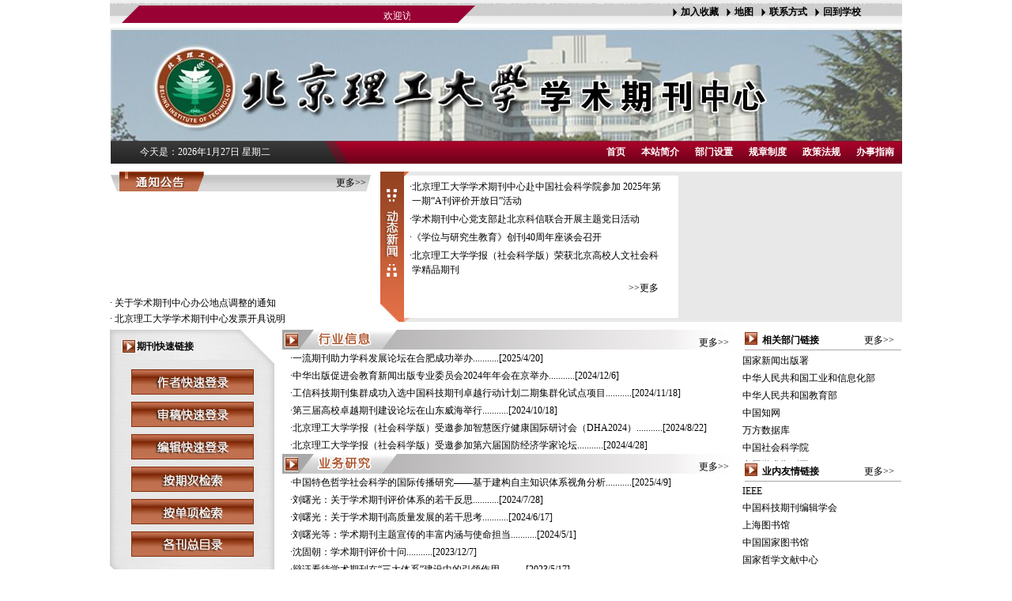

--- FILE ---
content_type: text/html; charset=utf-8
request_url: http://journal.bit.edu.cn/ch/index.aspx
body_size: 9192
content:
<!DOCTYPE html PUBLIC "-//W3C//DTD XHTML 1.0 Transitional//EN" "http://www.w3.org/TR/xhtml1/DTD/xhtml1-transitional.dtd">
<html xmlns="http://www.w3.org/1999/xhtml">
<head>
<meta http-equiv="Content-Type" content="text/html; charset=utf-8" />
<title>欢迎访问北京理工大学学术期刊网！</title>
<meta name="Keywords" content="古生物，学报，中国科学院，中国古生物学会，北京勤云科技" />
<script type="text/javascript" src="js/checkform.js"></script>
<script type="text/javascript" src="js/ajax.js"></script>
<SCRIPT type="text/javascript" src="js/sohuflash_1.js"></SCRIPT>
<script type="text/javascript" src="js/jquery.js"></script>
<link href="css/front_table_css.css" rel="stylesheet" type="text/css">
<link href="css/kjia.css" rel="stylesheet" type="text/css" />
<link href="css/Erji_style.css" rel="stylesheet" type="text/css" />

<script>
function addCookie(url,title)
{
 if (document.all)
    {
       window.external.addFavorite(url,title);
    }
    else if (window.sidebar)
    {
       window.sidebar.addPanel(title, url, "");
 }
}

function setHomepage(homeurl)
{
 if (document.all)
    {
        document.body.style.behavior='url(#default#homepage)';
  document.body.setHomePage(homeurl);
 
    }
    else if (window.sidebar)
    {
    if(window.netscape)
    {
         try
   {  
            netscape.security.PrivilegeManager.enablePrivilege("UniversalXPConnect");  
         }  
         catch (e)  
         {  
    alert( "该操作被浏览器拒绝，如果想启用该功能，请在地址栏内输入 about:config,然后将项 signed.applets.codebase_principal_support 值该为true" );  
         }
    } 
    var prefs = Components.classes['@mozilla.org/preferences-service;1'].getService(Components. interfaces.nsIPrefBranch);
    prefs.setCharPref('browser.startup.homepage',homeurl);
 }
} 
</script> 
</head>

<body>
<center>
        <div class="container">
              <div class="top">
                    <div class="huany"><div class="huany-l" style="padding-top:5px"><marquee>欢迎访问北京理工大学学术期刊网</marquee></div><div class="huany-r"><ul><li><a href="javascript:void(0);" onClick="addCookie(document.location.href,'北京理工大学学术期刊网');">加入收藏</a> </li><li><a href="reader/view_fixed_content.aspx?id=20091119141637001">地图</a></li><li><a href="reader/view_fixed_content.aspx?id=20091119141956001">联系方式</a></li><li><a href="http://www.bit.edu.cn/">回到学校</a></li></ul></div></div>
                     <div class="logo"><img src="ext_images/top_02.jpg" /></div>
                      <div class="navigation">
                          <ul>
                              <li style="width:240px;float:left;">今天是：<script language="javascript">
		var week,day,month,year
		function initArray(){
		this.length = initArray.arguments.length
		for (var i = 0; i < this.length; i++)
		this[i+1] = initArray.arguments[i]
		}
		var LastModDate = new Date(document.lastModified);
		var WeekArray = new initArray("星期日","星期一","星期二","星期三","星期四","星期五","星期六");
		var MonthArray = new initArray("1月","2月","3月","4月","5月","6月","7月","8月","9月","10月","11月","12月");
		day = LastModDate.getDate() +"日";
		year = LastModDate.getFullYear() +"年";
		week = WeekArray[(LastModDate.getDay()+1)];
		month = MonthArray[(LastModDate.getMonth()+1)];
		now = new Date();
		time = now.toLocaleTimeString(); 
		document.write("<span class=\"asd\">"+year,month,day+"</span>","     ","<span class=\"week\">"+week+"</span>");
	</script>	</li>
                              <li style="float:right">
                                    <a href="index.aspx">首页</a><a href="first_menu.aspx?parent_id=20190411095534001">本站简介</a><a href="first_menu.aspx?parent_id=20091022112139001">部门设置</a><a href="first_menu.aspx?parent_id=20091022112206001">规章制度</a><a href="common_item.aspx?parent_id=20091022112148001&menu_id=20120130131210001&is_three_menu=0">政策法规</a><a href="common_item.aspx?parent_id=20091022112217001&menu_id=20190411034116001&is_three_menu=0">办事指南</a>
                               </li>
                          </ul>                            
                      </div>
              </div>
              <!------------------1------------------>
              <div class="zhong" style="text-align:left">

<script language="javascript">
	var yearID=new Array();
	var yearName=new Array();
	var quarterNameID=new Array();
	
</script>
<script language="javascript"> 

//function $(){return document.getElementById?document.getElementById(arguments[0]):eval(arguments[0]);}
var OverH,OverW,ChangeDesc,ChangeH=50,ChangeW=50;
function OpenDiv(_Dw,_Dh,_Desc) {
$("#Loading").html("");
OverH=_Dh;OverW=_Dw;ChangeDesc=_Desc;
$("#Loading").css("display","");
if(_Dw>_Dh){ChangeH=Math.ceil((_Dh-10)/((_Dw-10)/50))}else if(_Dw<_Dh){ChangeW=Math.ceil((_Dw-10)/((_Dh-10)/50))}
 //$("#Loading").css("top",""+(document.documentElement.clientHeight-10)/2+"px");
//$("#Loading").css("left",""+(document.documentElement.clientWidth-60)/2+"px");
OpenNow()
}
	var Nw=10,Nh=10;
function OpenNow() {
if (Nw>OverW-ChangeW)ChangeW=2;
if (Nh>OverH-ChangeH)ChangeH=2;
Nw=Nw+ChangeW;Nh=Nh+ChangeH;
 
if(OverW>Nw||OverH>Nh) {
	if(OverW>Nw) {
	$("#Loading").css("width",""+Nw+"px");
	$("#Loading").css("left","33.5%");
	}
	if(OverH>Nh) {
	$("#Loading").css("height",""+Nh+"px");
	$("#Loading").css("top","50%");
	}
	window.setTimeout("OpenNow()",10)
	}
    else{
	Nw=10;Nh=10;ChangeH=50;ChangeW=50;
	$("#Loading").html(ChangeDesc);
    console.log($("#Loading"));
	}
}
</script> 
<style> 
body {margin:0px}
#Loading {position:absolute;z-index:10;left:10px;top:10px;border:1px #666666 solid;background:#eeeeee;width:10px;height:10px}
</style>

 <div class="tong-zhi">
				  <div class="tong-zhip"><div class="you"><a href="reader/more_news_list.aspx?category_id=tzgg" target="_blank" style="color:#000000">更多>></a></div></div>
				  	 					<marquee scrollamount="2" width="315px;" height="170px" onmouseover="stop()" onmouseout="start()"
                    direction="up"> <ul style="list-style:none;">

				  
							
                                  <li class="ch" style="list-style:none;">·
								
								<a href="reader/view_news.aspx?id=20220905171646001"
									target="_blank">关于学术期刊中心办公地点调整的通知</a>
								
								</li>
								
							
							
                                  <li class="ch" style="list-style:none;">·
								
								<a href="reader/view_news.aspx?id=20210426165758001"
									target="_blank">北京理工大学学术期刊中心发票开具说明</a>
								
								</li>
								
							
							
                                  <li class="ch" style="list-style:none;">·
								
								<a href="reader/view_news.aspx?id=20210415095454001"
									target="_blank">关于网络服务器迁移改造的通知</a>
								
								</li>
								
							
							
                                  <li class="ch" style="list-style:none;">·
								
								<a href="http://www.cast.org.cn/art/2019/11/25/art_458_105664.html" target="_blank">关于下达中国科技期刊卓越行动计划入选项目的通知 </a>
								
								</li>
								
							
							
                                  <li class="ch" style="list-style:none;">·
								
								<a href="reader/view_news.aspx?id=20190927180644001"
									target="_blank">2019年科技期刊学研究优秀论著遴选通知</a>
								
								</li>
								
							
							
                                  <li class="ch" style="list-style:none;">·
								
								<a href="reader/view_news.aspx?id=20190821161252001"
									target="_blank">《深空探测学报》招聘助管</a>
								
								</li>
								
							 </ul> 
					</marquee>
                   </div>
                   <div class="zhan-nei">
                          <div class="zhan-neiz1"><img src="ext_images/zb_02.jpg" /></div>
                          <div class="zhan-neiz2">
						  
								  <ul>
                                  <li class="hd">·</li><li class="ch">
								
								<a href="reader/view_news.aspx?id=20250427111828001"
									target="_blank">北京理工大学学术期刊中心赴中国社会科学院参加 2025年第一期“A刊评价开放日”活动</a>
								
								</li>
								
								</ul>
							
								  <ul>
                                  <li class="hd">·</li><li class="ch">
								
								<a href="reader/view_news.aspx?id=20250513102228001"
									target="_blank">学术期刊中心党支部赴北京科信联合开展主题党日活动</a>
								
								</li>
								
								</ul>
							
								  <ul>
                                  <li class="hd">·</li><li class="ch">
								
								<a href="reader/view_news.aspx?id=20241216110838001"
									target="_blank">《学位与研究生教育》创刊40周年座谈会召开</a>
								
								</li>
								
								</ul>
							
								  <ul>
                                  <li class="hd">·</li><li class="ch">
								
								<a href="reader/view_news.aspx?id=20240728133809001"
									target="_blank">北京理工大学学报（社会科学版）荣获北京高校人文社会科学精品期刊</a>
								
								</li>
								
								</ul>
							
							<ul><li class="ch" style="text-align:right"><a href="reader/more_news_list.aspx?category_id=zndt" target="_blank">>>更多</a></li></ul>
						                                                      
                           </div>
                          <div class="zhan-neiy"><div id="flashcontent01"></div>
                                <script type="text/javascript"> 
								
					var speed = 4000;		
				    var pics='/qkw/config/pub_images/2019-11-2515/微信图片_20191107101530.jpg|/qkw/config/pub_images/2019-11-2515/微信图片_20191107101344.jpg|/qkw/config/pub_images/2019-05-219/微信图片_20190521095933.jpg|/qkw/config/pub_images/20190419082357001/ca3t0144.jpg|/qkw/config/pub_images/2011-11-2514/黄风雷讲21.jpg';
					var texts='参观《奋斗的印象 奋斗的脚步》--“新华社镜头中的北理工”专题图片展|学术期刊中心“不忘初心、牢记使命”主题党日活动|期刊中心党支部2019年党日活动|《深空探测学报》第二届编委会第二次工作会暨深空科技发展座谈会召开|《北京理工大学学报》编委会换届会议';
					var mylinks='reader/view_news.aspx?id=20191125155150001|reader/view_news.aspx?id=20191125154435001|reader/view_news.aspx?id=20190521095612001|reader/view_news.aspx?id=20190419082357001|reader/view_news.aspx?id=20111125145422001';

					var sohuFlash2 = new sohuFlash("focus0414a.swf","flashcontent01","250","190","8","#ffffff");
sohuFlash2.addParam("quality", "medium");

sohuFlash2.addParam("wmode", "opaque");						sohuFlash2.addVariable("speed",speed);
						sohuFlash2.addVariable("p",pics);	
						sohuFlash2.addVariable("l",mylinks);
						sohuFlash2.addVariable("icon",texts);
						sohuFlash2.write("flashcontent01");
					</script></div>
                   </div>
                   
              </div>
              <!------------------2------------------>
              <div class="zhong">
                    <div class="left">
					<div style="width:190px;text-align:left;margin-top:12px;margin-bottom:12px;float:left;padding-left:15px;"><img src="ext_images/jt.jpg" style="float:left;"/><div style="line-height:18px;font-size:12px;font-weight:800;float:left;">期刊快速链接</div></div>
                    <ul>
                        <li style="padding-top:5px;"><a href="javascript:OpenDiv(300,220,'<br /><br /><a href=\'http://journal.bit.edu.cn/zrb/ch/author/login.aspx\'>北京理工大学学报自然科学中文版</a><br /><br /><a href=\'http://journal.bit.edu.cn/skb/ch/author/login.aspx\'>北京理工大学社会科学学报中文版</a><br /><br /><a href=\'http://journal.bit.edu.cn/jbit\'>北京理工大学学报(英文版)</a><br /><br /><a href=\'http://www.adge.edu.cn/ch/author/login.aspx\'>学位与研究生教育</a><br /><br /><a href=\'http://jdse.bit.edu.cn/sktcxbcn/ch/author/login.aspx\'>深空探测学报</a><br><br>双击关闭')"><img src="ext_images/anniu_03.jpg" /></a></li>
                        <li style="padding-top:5px;"><a href="javascript:OpenDiv(300,220,'<br /><br /><a href=\'http://journal.bit.edu.cn/zrb/ch/auditor/login.aspx\'>北京理工大学学报自然科学中文版</a><br /><br /><a href=\'http://journal.bit.edu.cn/skb/ch/auditor/login.aspx\'>北京理工大学社会科学学报中文版</a><br /><br /><a href=\'http://journal.bit.edu.cn/jbit\'>北京理工大学学报(英文版)</a><br /><br /><a href=\'http://www.adge.edu.cn/ch/auditor/login.aspx\'>学位与研究生教育</a><br /><br /><a href=\'http://jdse.bit.edu.cn/sktcxbcn/ch/auditor/login.aspx\'>深空探测学报</a><br><br>双击关闭')"><img src="ext_images/anniu_06.jpg" /></a></li>
                        <li style="padding-top:5px;"><a href="javascript:OpenDiv(300,240,'<br /><br /><a href=\'http://journal.bit.edu.cn/zrb/ch/login.aspx\'>北京理工大学学报自然科学中文版</a><br /><br /><a href=\'http://journal.bit.edu.cn/skb/ch/login.aspx\'>北京理工大学社会科学学报中文版</a><br /><br /><a href=\'http://journal.bit.edu.cn/jbit\'>北京理工大学学报(英文版)</a><br /><br /><a href=\'http://www.adge.edu.cn/ch/login.aspx\'>学位与研究生教育</a><br /><br /><a href=\'http://jdse.bit.edu.cn/sktcxbcn/ch/login.aspx\'>深空探测学报</a><br /><br /><a href=\'login.aspx\'>学术期刊网</a><br><br>双击关闭')"><img src="ext_images/anniu_08.jpg" /></a></li>
                        <li style="padding-top:5px;"><a href="javascript:OpenDiv(300,220,'<br /><br /><a href=\'http://journal.bit.edu.cn/zrb/ch/reader/issue_list.aspx\'>北京理工大学学报自然科学中文版</a><br /><br /><a href=\'http://journal.bit.edu.cn/skb/ch/reader/issue_list.aspx\'>北京理工大学社会科学学报中文版</a><br /><br /><a href=\'http://journal.bit.edu.cn/jbit\'>北京理工大学学报(英文版)</a><br /><br /><a href=\'http://www.adge.edu.cn/ch/reader/issue_list.aspx\'>学位与研究生教育</a><br /><br /><a href=\'http://jdse.bit.edu.cn/sktcxbcn/ch/reader/issue_list.aspx\'>深空探测学报</a><br><br>双击关闭')"><img src="ext_images/anniu_10.jpg" /></a></li>
                        <li style="padding-top:5px;"><a href="javascript:OpenDiv(300,220,'<br /><br /><a href=\'http://journal.bit.edu.cn/zrb/ch/reader/advance_query.aspx\'>北京理工大学学报自然科学中文版</a><br /><br /><a href=\'http://journal.bit.edu.cn/skb/ch/reader/advance_query.aspx\'>北京理工大学社会科学学报中文版</a><br /><br /><a href=\'http://journal.bit.edu.cn/jbit\'>北京理工大学学报(英文版)</a><br /><br /><a href=\'http://www.adge.edu.cn/ch/reader/advance_query.aspx\'>学位与研究生教育</a><br /><br /><a href=\'http://jdse.bit.edu.cn/sktcxbcn/ch/reader/advance_query.aspx\'>深空探测学报</a><br><br>双击关闭')"><img src="ext_images/anniu_12.jpg" /></a></li>
                        <li style="padding-top:5px;"><a href="javascript:OpenDiv(300,220,'<br /><br /><a href=\'http://journal.bit.edu.cn/zrb/ch/reader/issue_browser.aspx\'>北京理工大学学报自然科学中文版</a><br /><br /><a href=\'http://journal.bit.edu.cn/skb/ch/reader/issue_browser.aspx\'>北京理工大学社会科学学报中文版</a><br /><br /><a href=\'http://journal.bit.edu.cn/jbit\'>北京理工大学学报(英文版)</a><br /><br /><a href=\'http://www.adge.edu.cn/ch/reader/issue_browser.aspx\'>学位与研究生教育</a><br /><br /><a href=\'http://jdse.bit.edu.cn/sktcxbcn/ch/reader/issue_browser.aspx\'>深空探测学报</a><br><br>双击关闭')"><img src="ext_images/anniu_14.jpg" /></a></li>
                      </ul>
                    </div>
                    <div class="center">
                            <div class="center1"><div class="you"><a href="reader/more_news_list.aspx?category_id=hyxx&order_field=send_time&order_type=desc" target="_blank" style="color:#000000">更多>></a></div></div>
						  
								  <ul>
								<li class="hd2">·</li><li class="cd2">
								
								<a href="reader/view_news.aspx?id=20250427111953001"
									target="_blank">一流期刊助力学科发展论坛在合肥成功举办</a>...........[2025/4/20]
								
								</li>
								</ul>
							
								  <ul>
								<li class="hd2">·</li><li class="cd2">
								
								<a href="reader/view_news.aspx?id=20241206153100001"
									target="_blank">中华出版促进会教育新闻出版专业委员会2024年年会在京举办</a>...........[2024/12/6]
								
								</li>
								</ul>
							
								  <ul>
								<li class="hd2">·</li><li class="cd2">
								
								<a href="reader/view_news.aspx?id=20241118112047001"
									target="_blank">工信科技期刊集群成功入选中国科技期刊卓越行动计划二期集群化试点项目</a>...........[2024/11/18]
								
								</li>
								</ul>
							
								  <ul>
								<li class="hd2">·</li><li class="cd2">
								
								<a href="reader/view_news.aspx?id=20241018135824001"
									target="_blank">第三届高校卓越期刊建设论坛在山东威海举行</a>...........[2024/10/18]
								
								</li>
								</ul>
							
								  <ul>
								<li class="hd2">·</li><li class="cd2">
								
								<a href="reader/view_news.aspx?id=20240822091812001"
									target="_blank">北京理工大学学报（社会科学版）受邀参加智慧医疗健康国际研讨会（DHA2024）</a>...........[2024/8/22]
								
								</li>
								</ul>
							
								  <ul>
								<li class="hd2">·</li><li class="cd2">
								
								<a href="reader/view_news.aspx?id=20240428185307001"
									target="_blank">北京理工大学学报（社会科学版）受邀参加第六届国防经济学家论坛</a>...........[2024/4/28]
								
								</li>
								</ul>
							
                             <div class="center2"><div class="you"><a href="reader/more_news_list.aspx?category_id=xgxz&order_field=send_time&order_type=desc" target="_blank" style="color:#000000">更多>></a></div></div>
						
								   <ul>
                          <li class="hd2">·</li><li class="cd2">
								
								<a href="reader/view_news.aspx?id=20250409093204001"
									target="_blank">中国特色哲学社会科学的国际传播研究——基于建构自主知识体系视角分析</a>...........[2025/4/9]
								
								</li>
								</ul>
							
								   <ul>
                          <li class="hd2">·</li><li class="cd2">
								
								<a href="reader/view_news.aspx?id=20240728133132001"
									target="_blank">刘曙光：关于学术期刊评价体系的若干反思</a>...........[2024/7/28]
								
								</li>
								</ul>
							
								   <ul>
                          <li class="hd2">·</li><li class="cd2">
								
								<a href="reader/view_news.aspx?id=20240617091820001"
									target="_blank">刘曙光：关于学术期刊高质量发展的若干思考</a>...........[2024/6/17]
								
								</li>
								</ul>
							
								   <ul>
                          <li class="hd2">·</li><li class="cd2">
								
								<a href="reader/view_news.aspx?id=20240501184749001"
									target="_blank">刘曙光等：学术期刊主题宣传的丰富内涵与使命担当</a>...........[2024/5/1]
								
								</li>
								</ul>
							
								   <ul>
                          <li class="hd2">·</li><li class="cd2">
								
								<a href="reader/view_news.aspx?id=20231207143034001"
									target="_blank">沈固朝：学术期刊评价十问</a>...........[2023/12/7]
								
								</li>
								</ul>
							
								   <ul>
                          <li class="hd2">·</li><li class="cd2">
								
								<a href="reader/view_news.aspx?id=20230517101117001"
									target="_blank">辩证看待学术期刊在“三大体系”建设中的引领作用</a>...........[2023/5/17]
								
								</li>
								</ul>
							
                    </div>
                    <div class="right">
					 <div class="right1"><div class="zuo">相关部门链接</div><div class="you2"><a href="reader/more_news_list.aspx?category_id=xgyq" target="_blank" style="color:#000000">更多>></a></div></div>
                                          <ul style="height:140px;">
                                             
												 <li style="padding-top:5px;">
												
												<a href="https://www.nppa.gov.cn/" target="_blank">国家新闻出版署</a>
												
												</li>
											
												 <li style="padding-top:5px;">
												
												<a href="http://www.miit.gov.cn/" target="_blank">中华人民共和国工业和信息化部</a>
												
												</li>
											
												 <li style="padding-top:5px;">
												
												<a href="http://www.moe.gov.cn/" target="_blank">中华人民共和国教育部</a>
												
												</li>
											
												 <li style="padding-top:5px;">
												
												<a href="https://www.cnki.net/" target="_blank">中国知网</a>
												
												</li>
											
												 <li style="padding-top:5px;">
												
												<a href="http://www.wanfangdata.com.cn" target="_blank">万方数据库</a>
												
												</li>
											
												 <li style="padding-top:5px;">
												
												<a href="http://www.cass.cn/" target="_blank">中国社会科学院</a>
												
												</li>
											
												 <li style="padding-top:5px;">
												
												<a href="http://www.qikanw.net/" target="_blank">中国学术期刊网</a>
												
												</li>
											
                                          </ul>     
                           <div class="right1"><div class="zuo">业内友情链接</div><div class="you2"><a href="reader/more_news_list.aspx?category_id=ynyq" target="_blank" style="color:#000000">更多>></a></div></div>    
                                          <ul style="height:140px;">
										  
												 <li style="padding-top:5px;">
												
												<a href="https://ieeexplore.ieee.org/Xplore/home.jsp" target="_blank">IEEE</a>
												
												</li>
											
												 <li style="padding-top:5px;">
												
												<a href="http://www.cessp.org.cn/" target="_blank">中国科技期刊编辑学会</a>
												
												</li>
											
												 <li style="padding-top:5px;">
												
												<a href="https://www.library.sh.cn/" target="_blank">上海图书馆</a>
												
												</li>
											
												 <li style="padding-top:5px;">
												
												<a href="http://www.nlc.cn/" target="_blank">中国国家图书馆</a>
												
												</li>
											
												 <li style="padding-top:5px;">
												
												<a href="http://www.ncpssd.cn" target="_blank">国家哲学文献中心</a>
												
												</li>
											
												 <li style="padding-top:5px;">
												
												<a href="https://arc.aiaa.org/" target="_blank">AIAA</a>
												
												</li>
											
												 <li style="padding-top:5px;">
												
												<a href="http://www.clcn.net.cn/" target="_blank">首都图书馆</a>
												
												</li>
											
                                          </ul>
                                       
                    </div>                    
              </div>
              <!------------------3------------------>
              <div class="zhong">
                    <div class="fm">
                         <div class="fm-s"></div>
 
                               <!--<ul>
							   
									 <li>
									
										<a href="http://journal.bit.edu.cn/zr/" target="_blank"><img src="/qkw/config/pub_images//qkw/download_upload_file.aspx?file_name=/uploadfile/pub_images/20091023154640001/学报2024第11期.jpg" width="120px" height="162px" /></a><br />北京理工大学学报
									
									</li>
								
									 <li>
									
										<a href="http://journal.bit.edu.cn/jbit" target="_blank"><img src="/qkw/config/pub_images//qkw/download_upload_file.aspx?file_name=/uploadfile/pub_images/20091023183949001/学报英文2024年第4期.jpg" width="120px" height="162px" /></a><br />北京理工大学学报(英文)
									
									</li>
								
									 <li>
									
										<a href="http://journal.bit.edu.cn/sk" target="_blank"><img src="/qkw/config/pub_images//qkw/download_upload_file.aspx?file_name=/uploadfile/pub_images/20091023184114001/2024年第6期.png" width="120px" height="162px" /></a><br />北京理工大学学报(社会科学版)
									
									</li>
								
									 <li>
									
										<a href="http://jdse.bit.edu.cn" target="_blank"><img src="/qkw/config/pub_images//qkw/download_upload_file.aspx?file_name=/uploadfile/pub_images/20190403113019001/2024年深空探测第4期.png" width="120px" height="162px" /></a><br />深空探测学报（中英文）
									
									</li>
								
									 <li>
									
										<a href="http://www.adge.edu.cn/ch/index.aspx" target="_blank"><img src="/qkw/config/pub_images//qkw/download_upload_file.aspx?file_name=/uploadfile/pub_images/20091023184410001/学位与研究生教育2024第11期.jpg" width="120px" height="162px" /></a><br />学位与研究生教育
									
									</li>
								
									 <li>
									
										<a href="https://spj.sciencemag.org/journals/space" target="_blank"><img src="/qkw/config/pub_images//qkw/download_upload_file.aspx?file_name=/uploadfile/pub_images/20230919093729001/715.jpg" width="120px" height="162px" /></a><br />Space：Science & Technology (空间科学与技术)
									
									</li>
								
									 <li>
									
										<a href="https://spj.sciencemag.org/journals/energymatadv/" target="_blank"><img src="/qkw/config/pub_images//qkw/download_upload_file.aspx?file_name=/uploadfile/pub_images/2023-09-2014/2.jpg" width="120px" height="162px" /></a><br />Energy Material Advances (能源材料前沿)
									
									</li>
								
									 <li>
									
										<a href="https://spj.sciencemag.org/journals/cbsystems/" target="_blank"><img src="/qkw/config/pub_images//qkw/download_upload_file.aspx?file_name=/uploadfile/pub_images/2023-09-2014/类生命系统2.jpg" width="120px" height="162px" /></a><br />Cyborg and Bionic Systems (类生命系统)
									
									</li>
								
									 <li>
									
										<a href="https://www.worldscientific.com/worldscinet/us" target="_blank"><img src="/qkw/config/pub_images//qkw/download_upload_file.aspx?file_name=/uploadfile/pub_images/2023-09-2014/无人系统.jpg" width="120px" height="162px" /></a><br />Unmanned Systems (无人系统)
									
									</li>
								
									 <li>
									
										<a href="https://www.sciencedirect.com/journal/green-energy-and-intelligent-transportation" target="_blank"><img src="/qkw/config/pub_images//qkw/download_upload_file.aspx?file_name=/uploadfile/pub_images/2023-09-2014/新能源与智能载运.jpg" width="120px" height="162px" /></a><br />Green Energy and Intelligent Transportation (新能源与智能载运)
									
									</li>
								
									 <li>
									
										<a href="http://gxjs.chinajournal.net.cn/" target="_blank"><img src="/qkw/config/pub_images//qkw/download_upload_file.aspx?file_name=/uploadfile/pub_images/20091023184740001/光学技术2024.6.png" width="120px" height="162px" /></a><br />光学技术
									
									</li>
								
									 <li>
									
										<a href="http://bgtk.chinajournal.net.cn/" target="_blank"><img src="/qkw/config/pub_images//qkw/download_upload_file.aspx?file_name=/uploadfile/pub_images/20091023184807001/车辆与动力技术.png" width="120px" height="162px" /></a><br />车辆与动力技术
									
									</li>
								
									 <li>
									
										<a href="http://aqhj.cbpt.cnki.net/" target="_blank"><img src="/qkw/config/pub_images//qkw/download_upload_file.aspx?file_name=/uploadfile/pub_images/20091023184603001/安全与环境学报.png" width="120px" height="162px" /></a><br />安全与环境学报
									
									</li>
								
                               </ul>-->
<table width=980 border=0 cellpadding=0 cellspacing=0>                                                                                                          
 <tr><td>                                                                                                                                                                                         
  <div id=www_qpsh_com style=overflow:hidden;height:auto;width:980px;color:#ff0000><table align=left cellpadding=0 cellspace=0 border=0><tr><td id=www_qpsh_com1 valign=top>
  <table border=0 cellpadding=0 cellspacing=0>
  <tr>
 
<td><a href="http://journal.bit.edu.cn/zr/" target="_blank"><img src="/qkw/download_upload_file.aspx?file_name=/uploadfile/pub_images/20091023154640001/学报2024第11期.jpg" width="120px" height="162px" /></a><br><center><b>北京理工大学学报</b></center></td><td width="20px">&nbsp;&nbsp;&nbsp;&nbsp;</td>
									
<td><a href="http://journal.bit.edu.cn/jbit" target="_blank"><img src="/qkw/download_upload_file.aspx?file_name=/uploadfile/pub_images/20091023183949001/学报英文2024年第4期.jpg" width="120px" height="162px" /></a><br><center><b>北京理工大学学报(英文)</b></center></td><td width="20px">&nbsp;&nbsp;&nbsp;&nbsp;</td>
									
<td><a href="http://journal.bit.edu.cn/sk" target="_blank"><img src="/qkw/download_upload_file.aspx?file_name=/uploadfile/pub_images/20091023184114001/2024年第6期.png" width="120px" height="162px" /></a><br><center><b>北京理工大学学报(社会科学版)</b></center></td><td width="20px">&nbsp;&nbsp;&nbsp;&nbsp;</td>
									
<td><a href="http://jdse.bit.edu.cn" target="_blank"><img src="/qkw/download_upload_file.aspx?file_name=/uploadfile/pub_images/20190403113019001/2024年深空探测第4期.png" width="120px" height="162px" /></a><br><center><b>深空探测学报（中英文）</b></center></td><td width="20px">&nbsp;&nbsp;&nbsp;&nbsp;</td>
									
<td><a href="http://www.adge.edu.cn/ch/index.aspx" target="_blank"><img src="/qkw/download_upload_file.aspx?file_name=/uploadfile/pub_images/20091023184410001/学位与研究生教育2024第11期.jpg" width="120px" height="162px" /></a><br><center><b>学位与研究生教育</b></center></td><td width="20px">&nbsp;&nbsp;&nbsp;&nbsp;</td>
									
<td><a href="https://spj.sciencemag.org/journals/space" target="_blank"><img src="/qkw/download_upload_file.aspx?file_name=/uploadfile/pub_images/20230919093729001/715.jpg" width="120px" height="162px" /></a><br><center><b>Space：Science & Technology (空间科学与技术)</b></center></td><td width="20px">&nbsp;&nbsp;&nbsp;&nbsp;</td>
									
<td><a href="https://spj.sciencemag.org/journals/energymatadv/" target="_blank"><img src="/qkw/download_upload_file.aspx?file_name=/uploadfile/pub_images/2023-09-2014/2.jpg" width="120px" height="162px" /></a><br><center><b>Energy Material Advances (能源材料前沿)</b></center></td><td width="20px">&nbsp;&nbsp;&nbsp;&nbsp;</td>
									
<td><a href="https://spj.sciencemag.org/journals/cbsystems/" target="_blank"><img src="/qkw/download_upload_file.aspx?file_name=/uploadfile/pub_images/2023-09-2014/类生命系统2.jpg" width="120px" height="162px" /></a><br><center><b>Cyborg and Bionic Systems (类生命系统)</b></center></td><td width="20px">&nbsp;&nbsp;&nbsp;&nbsp;</td>
									
<td><a href="https://www.worldscientific.com/worldscinet/us" target="_blank"><img src="/qkw/download_upload_file.aspx?file_name=/uploadfile/pub_images/2023-09-2014/无人系统.jpg" width="120px" height="162px" /></a><br><center><b>Unmanned Systems (无人系统)</b></center></td><td width="20px">&nbsp;&nbsp;&nbsp;&nbsp;</td>
									
<td><a href="https://www.sciencedirect.com/journal/green-energy-and-intelligent-transportation" target="_blank"><img src="/qkw/download_upload_file.aspx?file_name=/uploadfile/pub_images/2023-09-2014/新能源与智能载运.jpg" width="120px" height="162px" /></a><br><center><b>Green Energy and Intelligent Transportation (新能源与智能载运)</b></center></td><td width="20px">&nbsp;&nbsp;&nbsp;&nbsp;</td>
									
<td><a href="http://gxjs.chinajournal.net.cn/" target="_blank"><img src="/qkw/download_upload_file.aspx?file_name=/uploadfile/pub_images/20091023184740001/光学技术2024.6.png" width="120px" height="162px" /></a><br><center><b>光学技术</b></center></td><td width="20px">&nbsp;&nbsp;&nbsp;&nbsp;</td>
									
<td><a href="http://bgtk.chinajournal.net.cn/" target="_blank"><img src="/qkw/download_upload_file.aspx?file_name=/uploadfile/pub_images/20091023184807001/车辆与动力技术.png" width="120px" height="162px" /></a><br><center><b>车辆与动力技术</b></center></td><td width="20px">&nbsp;&nbsp;&nbsp;&nbsp;</td>
									
<td><a href="http://aqhj.cbpt.cnki.net/" target="_blank"><img src="/qkw/download_upload_file.aspx?file_name=/uploadfile/pub_images/20091023184603001/安全与环境学报.png" width="120px" height="162px" /></a><br><center><b>安全与环境学报</b></center></td><td width="20px">&nbsp;&nbsp;&nbsp;&nbsp;</td>
									

  </tr>
  </table>
 </td><td id=www_qpsh_com2 valign=top></td></tr></table></div>
  <script>
  var speed=20//速度数值越大速度越慢
  www_qpsh_com2.innerHTML=www_qpsh_com1.innerHTML
  function Marquee(){
  if(www_qpsh_com2.offsetWidth-www_qpsh_com.scrollLeft<=0)
  www_qpsh_com.scrollLeft-=www_qpsh_com1.offsetWidth
  else{
  www_qpsh_com.scrollLeft++
  }
  }
  var MyMar=setInterval(Marquee,speed)
  www_qpsh_com.onmouseover=function() {clearInterval(MyMar)}
  www_qpsh_com.onmouseout=function() {MyMar=setInterval(Marquee,speed)}
  </script>
 </td></tr>                                                                                                                                                                                                                            
 </table>
                    </div>
					<style>
					    #Loading .dlann{ width:232px;}
					</style>
					<div id="Loading" class="dlann" style="display: none;" ondblclick="this.style.display='none'"></div>

</div>
              <!---------------------------页脚--------------------------->
              <div class="footer">
                    <div class="footers"><b>访问统计</b><font style="color: #CC6600;">（总次数:<span style="color:red" id='WebSiteTotalCount'>4500734</span>  今日次数:<span style="color:red" id='WebSiteTodayCount'>2994942</span>） </font></div>
版权所有：北京理工大学学术期刊中心<br/>                    
地址：北京市房山区良乡东路9号院文翠楼E座102室 邮编：102401<br />技术支持：勤云科技发展有限公司
              </div>
        </div>
</center>
</body>
</html>
<script type="text/javascript">
$(function() {
	$.get("/qkw/ch/get_access_and_today_count.aspx?journal_id=blxsqkw",function(strReturn){
			if(strReturn!=""){
				eval(strReturn);
			}
	});
});
</script>

<script language="javascript">

function checkboxclick(id)
{
  if(document.getElementById(id).checked==true){ selectall();}
  else{ CancelAll();}
}
function selectall(){
  var f = document.forms["merge_abstract"];
  for (i=0;i<f.elements.length;i++)
    if(f.elements[i].name.indexOf("file_no")==0){
       f.elements[i].checked = true;
    }  
}
function CancelAll(){
  var f = document.forms["merge_abstract"];
  for (i=0;i<f.elements.length;i++)
    if(f.elements[i].name.indexOf("file_no")==0){
       f.elements[i].checked =false;
    } 
}

function UpDown(type)
{

}


function doOpen(url)
{
  if(url!="")
   window.open(url);
}
function detail(url,w,h){ 
   var win="toolbar=no,location=no,directories=no,status=no,menubar=no,scrollbars=yes,resizable=no,width=" + w + ",height=" + h;  
   controlWindow=window.open(url,"",win);
}
function doMouseOut(id){ 
	document.all("img"+id).src="ext_ext_images/ball.gif";
}

function doMouseOver(id){ 
   document.all("img"+id).src="ext_ext_images/ball2.gif";
}
function doRegister(){ 
     window.location.href='register_note.aspx';   
}
function doCheckQuery(){ 
    
        advance_query_form.submit();
     
}
function onChangeYearCatalog(year_id){ 
   if(year_id!=""){
     catalog_query_form.submit();
   }else{
      alert("请选择年份！");
   }
}

function copyText(spanid)   
{  

var spantext= document.getElementById(spanid);
var text = spantext.innerText;  
clipboardData.setData('Text',text);
alert("复制成功！可以粘贴了！"); 
}  
function AuthorGetPassword(){
		window.location.href="get_password.aspx?user_type=author";
       }
       function RefereeGetPassword(){
		window.location.href="get_password.aspx?user_type=editor";
       }
       function ReaderGetPassword(){
		window.location.href="get_password.aspx?user_type=reader";
       }
function DisplayArea(id){
        if(document.getElementById(id).style.display=="none"){
		document.getElementById(id).style.display="block";
	}else{
		document.getElementById(id).style.display="none";
	}
}    
</script>
<!--<div id="guanggao" style="position:absolute;width:219px;">

						

<div>
	<a href="http://journal.bit.edu.cn/sk/ch/reader/view_news.aspx?id=2012060592630001" id="ad_a">
	<img src="ext_images/blsm.jpg" style="border:1px #cccccc solid;"/>
	</a>
	</div>

	
	
	

 
 <div><a href="####" onclick="divclose();" style="float:right;text-decoration:none;">关闭</a></div>


</div>-->
<!-- <script>
 var x = 30,y = 40
 var xin = true, yin = true
 var step = 1 
 var delay = 10
 var obj=document.getElementById("guanggao") 
 function floatAD() {
    var L=T=0
    var R= document.body.clientWidth-obj.offsetWidth
    var B = document.body.clientHeight-obj.offsetHeight	
    obj.style.left = x + document.body.scrollLeft
    obj.style.top = y + document.body.scrollTop
    x = x + step*(xin?1:-1)  
    if (x < L) { xin = true; x = L} 
    if (x > R){ xin = false; x = R} 
    y = y + step*(yin?1:-1) 
    if (y < T) { yin = true; y = T } 
    if (y > B) { yin = false; y = B } 
 }
 var itl= setInterval("floatAD()", delay) 
obj.onmouseover=function(){clearInterval(itl)} 
obj.onmouseout=function(){itl=setInterval("floatAD()", delay)}
 </script>
 <script>
 function  divclose(){

 document.getElementById('guanggao').style.display='none';
 
 }
 </script>-->
<script>
$().ready(function() {
// 页面摘要 PDF 实现刷新数字
	$.get("/blxsqkw/ch/reader/get_issue_article_view_count.aspx?journal_id=blxsqkw&year_id=&issue=",function(strReturn){
			if(strReturn!=""){
				eval(strReturn);
			}
	});
});
</script>

--- FILE ---
content_type: text/html; charset=utf-8
request_url: http://journal.bit.edu.cn/qkw/ch/get_access_and_today_count.aspx?journal_id=blxsqkw
body_size: 91
content:
$('#WebSiteTotalCount').html('3342176');$('#WebSiteTodayCount').html('310');

--- FILE ---
content_type: text/css
request_url: http://journal.bit.edu.cn/ch/css/front_table_css.css
body_size: 280
content:
.front_table {
	background-color:White;
	border-color:White;
	border-width:0px;
	border-style:Ridge;
	width:1000px;
	text-align:center;
	
	
}
.normal_table {
	width:1000px;
}
.tr1 {
	color:Black;background-color:#F8F8F8;
}
.front_table tr td{
 font-size:10pt;
	}




--- FILE ---
content_type: text/css
request_url: http://journal.bit.edu.cn/ch/css/kjia.css
body_size: 3360
content:
@charset "utf-8";
/* CSS Document */
body{ margin-bottom:0px; margin-left:0px; margin-right:0px; margin-top:0px;}
body{ font-size:12px;}
img{ border:0px;}

a{ color: #000000; text-decoration:none;}
a:hover{ color:#FF0000;}
/*容器*/
.container{ width:1002px; height:auto;}
.top{ width:1002px; height: auto;}
.zhong{ width:1002px; height:auto; float:left; margin-top:10px; }
.footer{ width:1002px; height:150px; clear:both; }

/* 上部 */
.huany{width:1002px; background:url(../ext_images/top_01.jpg); height:30px; line-height:30px; color:#FFFFFF;}
.huany a{ color:#000000; font-weight:bold;}
.huany-l{ float:left; width:300px; padding-left:80px;}
.huany-r{ float:right; width:300px;}
.huany-r ul{ padding:0px; margin:0px; list-style:none;}
.huany-r ul li{ float:left; background:url(../ext_images/sj_03.jpg) no-repeat left; margin-left:10px; line-height:30px; padding-left:10px;}
.logo{width:1002px; height:auto;}
.navigation{width:1002px; height:29px; line-height:29px; color:#FFFFFF; background:url(../ext_images/top_03.jpg);}
.navigation ul{ padding:0px; margin:0px; list-style:none;}
.navigation ul li{ float:left; line-height:29px;}
.navigation  a{ color:#FFFFFF; font-weight:bold; padding-left:10px; padding-right:10px; }



/* 中上通知公告 站内 */
.tong-zhi{ width:334px; height:190px; text-align:left;  float:left; line-height:20px;}
.tong-zhip{ width:334px; height:25px; background:url(../ext_images/zb_01.jpg);}

.zhan-nei{ width:660px; float:right; background:#e8e8e8; height:190px;}
.zhan-neiz1{ float:left;}
.zhan-neiz2{ float:left; background:#FFFFFF; width:340px; height:180px; margin-top:5px; text-align:left;}
.zhan-neiz2 ul{ padding:0px; margin:0px; margin-top:5px; float:left; list-style:none; text-align:left;}
.zhan-neiz2 ul li{ float:left; line-height:18px;}
.hd{ font-family: "宋体";}
.ch{ width:315px;}
.zhan-neiy{ float:right; width:250px;  }

/* 按钮 其他 */
.left{ width:208px; float:left; height:338px; background: url(../ext_images/jjs_03.jpg);}
.left ul{ padding:0px; margin:0px; padding-top:45px;list-style:none;}
.left ul li{}
.right{ width:202px; float:right;}
.right ul{ padding:0px; margin:0px; float:left; text-align:left; list-style:none;}
.right ul li{ width:202px;}
.right1{  width:202px; height:26px; line-height:26px; float:left; background:url(../ext_images/zb_13.jpg);}
.zuo{ float:left; font-weight:bold; text-indent:25px;}
.you{ float:right; padding-right:10px;padding-top:4px;}
.you2{ float:right; padding-right:10px;}
.center{ width:575px; float:left; margin-left:10px; text-align:left;}
.center ul{ padding:0px; margin:0px; list-style:none; float:left;  }
.center ul li{ float:left; line-height:22px;}
.hd2{font-family: "宋体"; margin-left:10px; }
.cd2{ width:540px;}
.center1{ width:575px; height:25px; line-height:25px; float:left; background:url(../ext_images/zb_11.jpg);}
.center2{  width:575px; height:25px; line-height:25px; float:left; background: url(../ext_images/zb_17.jpg);}

.fm{ width:1002px;}
.fm ul{ padding:0px; margin:0px; list-style:none;}
.fm ul li{ float:left; margin-left:20px; width:120px;}
.fm-s{ width:1002px; background:url(../ext_images/fm-j_01.jpg); height:29px;}
.fm-x{}

.footers{ width:1002px; background:url(../ext_images/fm-j_25.jpg); height:29px; line-height:29px;}












